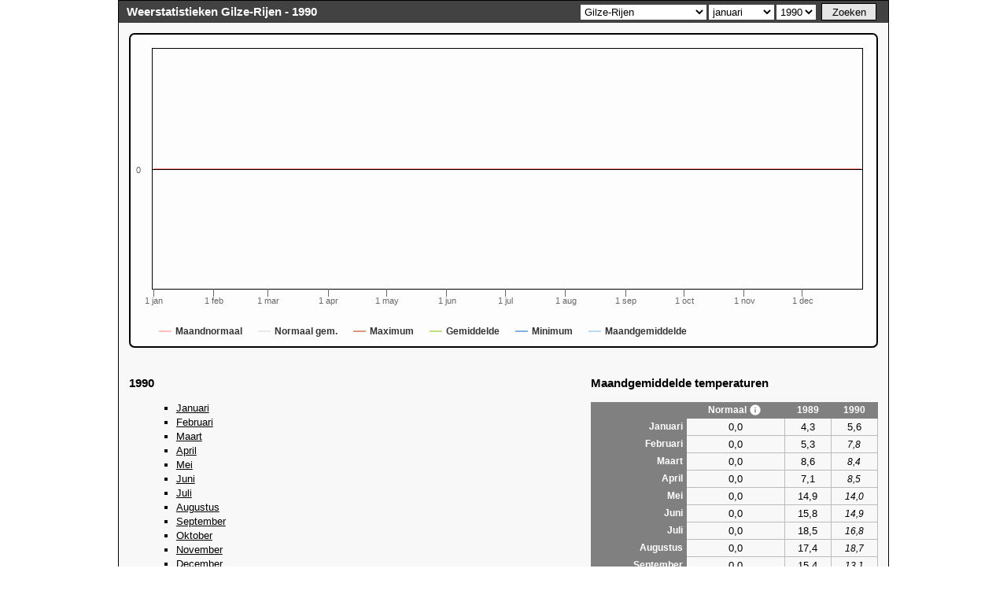

--- FILE ---
content_type: text/html; charset=utf-8
request_url: https://weerstatistieken.nl/gilze-rijen/1990
body_size: 6792
content:
<!DOCTYPE html>
<html lang="nl">
<head>
	<meta charset="utf-8">
	<title>Weergegevens Gilze-Rijen 1990 - Weerstatistieken KNMI</title>
	<meta name="viewport" content="width=device-width, user-scalable=yes">
	<meta name="description" content="Weerstatistieken KNMI">
	<meta name="keywords" content="Weerstatistieken KNMI, weergegevens, maandgemiddelde, dagstatistieken, weercijfers, maand, jaar, maximumtemperatuur, minimum, zon, neerslag, regen">
    <link rel="icon" href="/favicon.ico" sizes="any">
    <link rel="icon" href="/icon.svg" type="image/svg+xml">
    <link rel="apple-touch-icon" href="/apple-touch-icon.png">
    <link rel="manifest" href="/manifest.webmanifest">
	<script>var year = 1990; var month = 01; var station = "gilze-rijen";</script>
	<link rel="stylesheet" href="/css/etmaal.css" media="screen">
	<link rel="stylesheet" href="/css/microtip.min.css" media="screen">
		<script async src="https://www.googletagmanager.com/gtag/js?id=UA-2257256-2"></script>
	<script>
		window.dataLayer = window.dataLayer || [];
		function gtag(){dataLayer.push(arguments);}
		gtag('js', new Date());
		gtag('config', 'UA-2257256-2', { 'anonymize_ip': true });
	</script>
</head><body>
    
<div id="container">
    <div id="header">
        <h1><a href="https://weerstatistieken.nl/gilze-rijen">Weerstatistieken Gilze-Rijen - 1990</a></h1><form action="https://weerstatistieken.nl/" method="get" id="searchWrapper">
            <fieldset id="zoeken">
                <div class="field-button-wrapper select-month">
                <select name="station" class="station" id="sel-station"><option value="arcen">Arcen</option><option value="berkhout">Berkhout</option><option value="cabauw">Cabauw</option><option value="de-bilt">De Bilt</option><option value="de-kooy">De Kooy</option><option value="deelen">Deelen</option><option value="eelde">Eelde</option><option value="eindhoven">Eindhoven</option><option value="ell">Ell</option><option value="gilze-rijen" selected="selected">Gilze-Rijen</option><option value="heino">Heino</option><option value="herwijnen">Herwijnen</option><option value="hoek-van-holland">Hoek van Holland</option><option value="hoogeveen">Hoogeveen</option><option value="hoorn-(terschelling)">Hoorn (Terschelling)</option><option value="horst">Horst</option><option value="hupsel">Hupsel</option><option value="lauwersoog">Lauwersoog</option><option value="leeuwarden">Leeuwarden</option><option value="lelystad">Lelystad</option><option value="maastricht">Maastricht</option><option value="marknesse">Marknesse</option><option value="nieuw-beerta">Nieuw Beerta</option><option value="rotterdam">Rotterdam</option><option value="schiphol">Schiphol</option><option value="soesterberg">Soesterberg</option><option value="stavoren">Stavoren</option><option value="twente">Twente</option><option value="valkenburg">Valkenburg</option><option value="vlieland">Vlieland</option><option value="vlissingen">Vlissingen</option><option value="volkel">Volkel</option><option value="voorschoten">Voorschoten</option><option value="westdorpe">Westdorpe</option><option value="wijk-aan-zee">Wijk aan Zee</option><option value="wilhelminadorp">Wilhelminadorp</option><option value="woensdrecht">Woensdrecht</option></select><select name="maand" class="month" id="sel-month"><option value="januari" selected="selected">januari</option><option value="februari">februari</option><option value="maart">maart</option><option value="april">april</option><option value="mei">mei</option><option value="juni">juni</option><option value="juli">juli</option><option value="augustus">augustus</option><option value="september">september</option><option value="oktober">oktober</option><option value="november">november</option><option value="december">december</option></select><select name="jaar" class="year" id="sel-year"><option value="1901">1901</option><option value="1902">1902</option><option value="1903">1903</option><option value="1904">1904</option><option value="1905">1905</option><option value="1906">1906</option><option value="1907">1907</option><option value="1908">1908</option><option value="1909">1909</option><option value="1910">1910</option><option value="1911">1911</option><option value="1912">1912</option><option value="1913">1913</option><option value="1914">1914</option><option value="1915">1915</option><option value="1916">1916</option><option value="1917">1917</option><option value="1918">1918</option><option value="1919">1919</option><option value="1920">1920</option><option value="1921">1921</option><option value="1922">1922</option><option value="1923">1923</option><option value="1924">1924</option><option value="1925">1925</option><option value="1926">1926</option><option value="1927">1927</option><option value="1928">1928</option><option value="1929">1929</option><option value="1930">1930</option><option value="1931">1931</option><option value="1932">1932</option><option value="1933">1933</option><option value="1934">1934</option><option value="1935">1935</option><option value="1936">1936</option><option value="1937">1937</option><option value="1938">1938</option><option value="1939">1939</option><option value="1940">1940</option><option value="1941">1941</option><option value="1942">1942</option><option value="1943">1943</option><option value="1944">1944</option><option value="1945">1945</option><option value="1946">1946</option><option value="1947">1947</option><option value="1948">1948</option><option value="1949">1949</option><option value="1950">1950</option><option value="1951">1951</option><option value="1952">1952</option><option value="1953">1953</option><option value="1954">1954</option><option value="1955">1955</option><option value="1956">1956</option><option value="1957">1957</option><option value="1958">1958</option><option value="1959">1959</option><option value="1960">1960</option><option value="1961">1961</option><option value="1962">1962</option><option value="1963">1963</option><option value="1964">1964</option><option value="1965">1965</option><option value="1966">1966</option><option value="1967">1967</option><option value="1968">1968</option><option value="1969">1969</option><option value="1970">1970</option><option value="1971">1971</option><option value="1972">1972</option><option value="1973">1973</option><option value="1974">1974</option><option value="1975">1975</option><option value="1976">1976</option><option value="1977">1977</option><option value="1978">1978</option><option value="1979">1979</option><option value="1980">1980</option><option value="1981">1981</option><option value="1982">1982</option><option value="1983">1983</option><option value="1984">1984</option><option value="1985">1985</option><option value="1986">1986</option><option value="1987">1987</option><option value="1988">1988</option><option value="1989">1989</option><option value="1990" selected="selected">1990</option><option value="1991">1991</option><option value="1992">1992</option><option value="1993">1993</option><option value="1994">1994</option><option value="1995">1995</option><option value="1996">1996</option><option value="1997">1997</option><option value="1998">1998</option><option value="1999">1999</option><option value="2000">2000</option><option value="2001">2001</option><option value="2002">2002</option><option value="2003">2003</option><option value="2004">2004</option><option value="2005">2005</option><option value="2006">2006</option><option value="2007">2007</option><option value="2008">2008</option><option value="2009">2009</option><option value="2010">2010</option><option value="2011">2011</option><option value="2012">2012</option><option value="2013">2013</option><option value="2014">2014</option><option value="2015">2015</option><option value="2016">2016</option><option value="2017">2017</option><option value="2018">2018</option><option value="2019">2019</option><option value="2020">2020</option><option value="2021">2021</option><option value="2022">2022</option><option value="2023">2023</option><option value="2024">2024</option><option value="2025">2025</option><option value="2026">2026</option></select>
                <input type="submit" value="Zoeken" class="submit" id="search-btn">
                    </div>
            </fieldset>
        </form>
        <div id="current-temp-wrapper"><span id="current-temp"></span></div>
    </div>
    <div id="stats">
        <div id="content">
        <div id="top-content"><div id="graph"></div>

</div>
        <div id="act_temp"></div>
        <div id="verw_temp"></div>
        <div id="act_rain"></div>
        <div id="left-items"><div id="maanden"></div><div id="maanden">
			<h2>1990</h2>
			<ul><li><a href="/gilze-rijen/1990/januari">Januari</a></li><li><a href="/gilze-rijen/1990/februari">Februari</a></li><li><a href="/gilze-rijen/1990/maart">Maart</a></li><li><a href="/gilze-rijen/1990/april">April</a></li><li><a href="/gilze-rijen/1990/mei">Mei</a></li><li><a href="/gilze-rijen/1990/juni">Juni</a></li><li><a href="/gilze-rijen/1990/juli">Juli</a></li><li><a href="/gilze-rijen/1990/augustus">Augustus</a></li><li><a href="/gilze-rijen/1990/september">September</a></li><li><a href="/gilze-rijen/1990/oktober">Oktober</a></li><li><a href="/gilze-rijen/1990/november">November</a></li><li><a href="/gilze-rijen/1990/december">December</a></li></ul></div></div><div id="right-items"><div id="maandgem"><h2>Maandgemiddelde temperaturen</h2><table><tr class="header"><th></th><th>Normaal <span aria-label="De klimaatnormaal over de periode 1991-2020" role="tooltip" data-microtip-position="top"><svg class="icon"><use xlink:href="/img/icons.svg?v=3#icon-info"></use></svg></span></th><th>1989</th><th>1990</th></tr><tr><th>Januari</th><td>0,0</td><td>4,3</td><td>5,6</td></tr>
<tr><th>Februari</th><td>0,0</td><td>5,3</td><td><em title="Voorlopige verwachting">7,8</em></td></tr>
<tr><th>Maart</th><td>0,0</td><td>8,6</td><td><em title="Voorlopige verwachting">8,4</em></td></tr>
<tr><th>April</th><td>0,0</td><td>7,1</td><td><em title="Voorlopige verwachting">8,5</em></td></tr>
<tr><th>Mei</th><td>0,0</td><td>14,9</td><td><em title="Voorlopige verwachting">14,0</em></td></tr>
<tr><th>Juni</th><td>0,0</td><td>15,8</td><td><em title="Voorlopige verwachting">14,9</em></td></tr>
<tr><th>Juli</th><td>0,0</td><td>18,5</td><td><em title="Voorlopige verwachting">16,8</em></td></tr>
<tr><th>Augustus</th><td>0,0</td><td>17,4</td><td><em title="Voorlopige verwachting">18,7</em></td></tr>
<tr><th>September</th><td>0,0</td><td>15,4</td><td><em title="Voorlopige verwachting">13,1</em></td></tr>
<tr><th>Oktober</th><td>0,0</td><td>12,6</td><td><em title="Voorlopige verwachting">12,0</em></td></tr>
<tr><th>November</th><td>0,0</td><td>5,5</td><td><em title="Voorlopige verwachting">6,1</em></td></tr>
<tr><th>December</th><td>0,0</td><td>4,8</td><td><em title="Voorlopige verwachting">3,8</em></td></tr>
<tr class="gem">
                    <td>Gemiddeld</td>
                    <td>0,00</td>
                    <td>0,00</td>
                    <td>0,00</td>
                </tr></table></div><div class="aWrapper extra">
    <div class="adLabel">Advertentie</div>
    <ins class="adsbygoogle" style="display:block" data-ad-client="ca-pub-8237440308477758" data-ad-slot="4109270529" data-ad-format="auto" data-full-width-responsive="true"></ins>
</div><div id="dagstats">
	<h2>Dagstatistieken voor 21 januari</h2>
	<table>
		<colgroup><col class="th"><col><col></colgroup>
		<tr class="header"><th></th><th>&deg;C</th><th>datum</th></tr>
				<tr><th class="th">Hoogste temperatuur</th><td>9,9 </td><td>1956</td></tr>
		<tr><th class="th">Laagste maximumtemperatuur</th><td>0,0 </td><td>1951</td></tr>
		<tr><th class="th">Hoogste gemiddelde temperatuur</th><td>10,2</td><td>1962</td></tr>
		<tr><th class="th">Laagste gemiddelde temperatuur</th><td>0,0</td><td>1951</td></tr>
		<tr><th class="th">Langste zonduur</th><td>7,0</td><td>1963</td></tr>
        	</table>
</div><p><a href="/gilze-rijen/hittegolven">Toon alle hittegolven</a> | <a href="/gilze-rijen/koudegolven">Toon alle koudegolven</a></p><p><a href="/gilze-rijen/hellmann">Toon Hellmann-grafiek</a></p><h2>Zon</h2>
<dl id="zonoponder">
	<dt>Zon op:</dt><dd>08:34</dd>
	<dt>Hoogste punt:</dt><dd>12:50</dd>
	<dt>Zon onder:</dt><dd>17:06</dd>
</dl><p class="currentWeather" onclick="get_temp('t'); ga('send', 'event', 'Button', 'click', '/(intern)/actueel/temperatuur');" title="Toon de actuele landelijke temperatuur">Actuele temperatuur</p>
<div><div id="totnu-periode"><h2>Weergegevens vanaf 1951</h2><dl><dt>Vanaf</dt><dd><select id="vanaf_dag" onchange="get_totnu('ander','desc')"><option value="1">1</option><option value="2">2</option><option value="3">3</option><option value="4">4</option><option value="5">5</option><option value="6">6</option><option value="7">7</option><option value="8">8</option><option value="9">9</option><option value="10">10</option><option value="11">11</option><option value="12">12</option><option value="13">13</option><option value="14">14</option><option value="15">15</option><option value="16">16</option><option value="17">17</option><option value="18">18</option><option value="19">19</option><option value="20">20</option><option value="21">21</option><option value="22">22</option><option value="23">23</option><option value="24">24</option><option value="25">25</option><option value="26">26</option><option value="27">27</option><option value="28">28</option><option value="29">29</option><option value="30">30</option><option value="31">31</option></select><select id="vanaf_maand" onchange="maandDagen(this.options[this.selectedIndex].value, 'vanaf_maand', 'vanaf_dag'); get_totnu('ander','desc')"><option value="1">Januari</option><option value="2">Februari</option><option value="3">Maart</option><option value="4">April</option><option value="5">Mei</option><option value="6">Juni</option><option value="7">Juli</option><option value="8">Augustus</option><option value="9">September</option><option value="10">Oktober</option><option value="11">November</option><option value="12">December</option></select></dd><dt>t/m</dt><dd><select id="tot_dag" onchange="get_totnu('ander','desc')"><option value="1">1</option><option value="2">2</option><option value="3">3</option><option value="4">4</option><option value="5">5</option><option value="6">6</option><option value="7">7</option><option value="8">8</option><option value="9">9</option><option value="10">10</option><option value="11">11</option><option value="12">12</option><option value="13">13</option><option value="14">14</option><option value="15">15</option><option value="16">16</option><option value="17">17</option><option value="18">18</option><option value="19">19</option><option value="20" selected="selected">20</option><option value="21">21</option><option value="22">22</option><option value="23">23</option><option value="24">24</option><option value="25">25</option><option value="26">26</option><option value="27">27</option><option value="28">28</option><option value="29">29</option><option value="30">30</option><option value="31">31</option></select><select id="tot_maand" onchange="maandDagen(this.options[this.selectedIndex].value, 'tot_maand', 'tot_dag');get_totnu('ander','desc')"><option value="1" selected="selected">Januari</option><option value="2">Februari</option><option value="3">Maart</option><option value="4">April</option><option value="5">Mei</option><option value="6">Juni</option><option value="7">Juli</option><option value="8">Augustus</option><option value="9">September</option><option value="10">Oktober</option><option value="11">November</option><option value="12">December</option></select></dd></dl><div id="tot-header"> aantal jaren <select id="aantalrijen" onchange="get_totnu('ander','desc')"><option value="all">alle</option><option value="1">1</option><option value="2">2</option><option value="3">3</option><option value="4">4</option><option value="5">5</option><option value="6">6</option><option value="7">7</option><option value="8">8</option><option value="9">9</option><option value="10" selected="selected">10</option><option value="11">11</option><option value="12">12</option><option value="13">13</option><option value="14">14</option><option value="15">15</option><option value="16">16</option><option value="17">17</option><option value="18">18</option><option value="19">19</option><option value="20">20</option><option value="21">21</option><option value="22">22</option><option value="23">23</option><option value="24">24</option><option value="25">25</option><option value="26">26</option><option value="27">27</option><option value="28">28</option><option value="29">29</option><option value="30">30</option><option value="31">31</option><option value="32">32</option><option value="33">33</option><option value="34">34</option><option value="35">35</option><option value="36">36</option><option value="37">37</option><option value="38">38</option><option value="39">39</option><option value="40">40</option><option value="all">alle</option></select>
	</div></div>
    <p style="width:80%;"><em>Kies een vanaf-datum na de einddatum om de gegevens over 2 opeenvolgende jaren te zien.</em></p>
	<div id="totnu">
	<table>
    <tr class="header">	
	    <th colspan="6" style="text-align: left; padding-bottom:10px;">Data t/m 20 januari</th>
    </tr>
    <tr>
    <th></th>
	<th><span onclick="get_totnu('jaar','asc')">Jaar</span></th>
	<th><span onclick="get_totnu('temp','asc')">Temp. (gem)&#9660;</span></th>
	<th><span onclick="get_totnu('zon','desc')">Zonuren (som)</span></th>
	<th><span onclick="get_totnu('neerslag','desc')">Neerslag (som)</span></th>
	<th><span onclick="get_totnu('hellmann','asc')" title="Voor meer informatie over het Hellmann-getal: https://www.knmi.nl/nederland-nu/klimatologie/lijsten/hellmann">Hellmann</span></th>
	</tr>
		<tr>
			<th class="th">1</th>
			<th class="th"><a href="/gilze-rijen/1976/januari">1976</a></th>
			<td>7,10</td>
			<td>14,7</td>
			<td>0,0</td>
			<td title="winter 75/76">0,0</td>
		</tr>
		<tr>
			<th class="th">2</th>
			<th class="th"><a href="/gilze-rijen/1975/januari">1975</a></th>
			<td>6,70</td>
			<td>26,7</td>
			<td>0,0</td>
			<td title="winter 74/75">0,0</td>
		</tr>
		<tr>
			<th class="th">3</th>
			<th class="th"><a href="/gilze-rijen/1983/januari">1983</a></th>
			<td>6,13</td>
			<td>23,8</td>
			<td>64,0</td>
			<td title="winter 82/83">0,4</td>
		</tr>
		<tr>
			<th class="th">4</th>
			<th class="th"><a href="/gilze-rijen/1974/januari">1974</a></th>
			<td>5,97</td>
			<td>22,5</td>
			<td>0,0</td>
			<td title="winter 73/74">2,6</td>
		</tr>
		<tr>
			<th class="th">5</th>
			<th class="th"><a href="/gilze-rijen/1951/januari">1951</a></th>
			<td>5,03</td>
			<td>0,0</td>
			<td>0,0</td>
			<td title="winter 50/51">0,0</td>
		</tr>
		<tr>
			<th class="th">6</th>
			<th class="th"><a href="/gilze-rijen/1984/januari">1984</a></th>
			<td>4,66</td>
			<td>33,5</td>
			<td>89,1</td>
			<td title="winter 83/84">0,0</td>
		</tr>
		<tr>
			<th class="th">7</th>
			<th class="th"><a href="/gilze-rijen/1952/januari">1952</a></th>
			<td>3,98</td>
			<td>29,0</td>
			<td>0,0</td>
			<td title="winter 51/52">0,0</td>
		</tr>
		<tr>
			<th class="th">8</th>
			<th class="th"><a href="/gilze-rijen/1965/januari">1965</a></th>
			<td>3,92</td>
			<td>30,4</td>
			<td>0,0</td>
			<td title="winter 64/65">1,2</td>
		</tr>
		<tr>
			<th class="th">9</th>
			<th class="th"><a href="/gilze-rijen/1962/januari">1962</a></th>
			<td>3,53</td>
			<td>25,2</td>
			<td>0,0</td>
			<td title="winter 61/62">6,2</td>
		</tr>
		<tr>
			<th class="th">10</th>
			<th class="th"><a href="/gilze-rijen/1969/januari">1969</a></th>
			<td>3,39</td>
			<td>12,3</td>
			<td>0,0</td>
			<td title="winter 68/69">0,9</td>
		</tr></table></div></div><div class="left">
	<h1>Weerstatistieken</h1>
	<p>De statistieken op deze site zijn gebaseerd op de gegevens van het KNMI, en afkomstig van alle officiële meetstations in Nederland.<br>Deze pagina toont de gegevens van het meetstation in <em>Gilze-Rijen</em> en gaan terug tot 1951.<br>Heb je een opmerking, suggestie of iets dergelijks? <span onclick="show('send-note');" class="link">Stuur een mailtje</span>.</p>
</div><div class="form" id="send-note" style="display:none">
	<h2>Opmerking of suggestie?</h2>
	<fieldset>
        <label for="name">Naam</label><input type="text" name="name" id="name" autocomplete="off"><br>
        <label for="m">E-mailadres</label><input type="email" name="m" id="m"><br>
        <label for="opm">Opmerking / vraag / etc...</label><textarea name="text" cols="25" rows="6" id="opm"></textarea><br>
        <input type="button" value="Verstuur bericht" onclick="sendMessage();" class="submit"><input type="button" value="Sluit venster" onclick="hide('send-note');showDropdownBoxes();" class="close">
    </fieldset>
    <p id="mailThanks" style="display:none; font-weight: bold; margin:10px;">Bedankt voor je mailtje.</p>
</div></div>
        <div class="clear"></div>
        </div>
    </div>
    <div id="footer">
        <div class="credits">Deze statistieken zijn gebaseerd op de gegevens van het Koninklijk Nederlands Meteorologisch Instituut (<a href="https://www.knmi.nl" title="Website KNMI">KNMI</a>).</div>
        <div class="icons"><a href="https://bsky.app/profile/weerstatistieken.nl" target="_blank" title="Volg Weerstatistieken op Bluesky"><svg class="icon bluesky"><use xlink:href="/img/icons.svg?v=3#bluesky"></use></svg>&nbsp;Bluesky</a></div>
    </div>
</div>
<script src="/js/jquery-3.7.1.min.js"></script>
	<script src="/js/functions.min.js"></script>
	<script src="/js/highcharts.js"></script>
	
<script>
$(function() {
    startAds();
});
function startAds() {
    var element = document.createElement("script");
    element.src = "https://pagead2.googlesyndication.com/pagead/js/adsbygoogle.js?client=ca-pub-8237440308477758";
    element.async = true;
    element.setAttribute('crossorigin', 'anonymous');
    document.body.appendChild(element);
    
    $('.aWrapper').show();
    $(".adsbygoogle").each(function () {
        (adsbygoogle = window.adsbygoogle || []).push({});
    });
}

$('input#search-btn').click(function() {
    document.location = 'https://weerstatistieken.nl/'+$('select.station').val()+'/'+$('select.year').val()+'/'+$('select.month').val();
    return false;
});

function getCookie(name) {
    var match = document.cookie.match(RegExp('(?:^|;\\s*)' + name + '=([^;]*)')); 
    return match ? match[1] : null;
}
</script>
<script>var chart;
$(document).ready(function() {
	Highcharts.setOptions({
		lang: {
			months: ['januari', 'februari', 'maart', 'april', 'mei', 'juni', 'juli', 'augustus', 'september', 'oktober', 'november', 'december'],
			weekdays: ['Zondag','Maandag', 'Dinsdag', 'Woensdag', 'Donderdag', 'Vrijdag', 'Zaterdag'],
			decimalPoint:','
		}
	});
	var options = {
	chart: {
		renderTo: 'graph',
		defaultSeriesType: 'line',
		margin: [20, 20,75, 30],
		backgroundColor:'#fdfdfd',
		borderRadius:6,
		borderColor:'#000',
		borderWidth:2,
        plotBorderColor: '#000',
        plotBorderWidth: 1,
        zoomType: 'x'
		
	},
	title: {
		text: ''
	},
	credits: {
		enabled: false
	},
	exporting: {
		enabled:false
	},
	xAxis: {
		type:'datetime',
		minPadding:0.002,
		maxPadding:0.002,
		dateTimeLabelFormats: {
            day:'%e %b',
			week:'%e %b'
        },
		labels: {
			rotation: 0,
			style: {
				fontFamily: 'Arial, sans-serif',
				fontSize:11,
				fontWeight:'normal'
			},
			formatter: function() {
                return Highcharts.dateFormat('%e %b', this.value).toLowerCase();
            }
		},
		gridLineWidth:0,
		gridLineColor:'#e5e5e5',
		lineWidth:0,
		maxZoom:14*24*3600000,
		tickColor:'#666',
        tickmarkPlacement: 'on',
		plotLines: []
	},
	yAxis: {
		tickInterval:5,
		minPadding:0,
		maxPadding:0,
		title: {
			text: '0'
		},
		labels: {
			rotation: 0,
			style: {
				fontFamily: 'Arial, sans-serif',
				fontSize:11,
				fontWeight:'normal'
			}
		},
		lineWidth:0,		
		plotLines: [{
			color:"#000",
			width:1,
			value:0,
			zIndex:1
		}]
	},
	legend: {
		enabled: true,
		align: 'left',
        verticalAlign: 'bottom',
		x:20,
		y:5
	},
	tooltip: {
        shared: true,
		crosshairs: true
	},
	plotOptions: {
		series: {
			animation: false,
			shadow:false,
			borderRadius:5,
			pointPadding: 0.1,
			groupPadding: 0,
			borderWidth: 0,
			lineWidth:2,
			enableMouseTracking: true,
			marker: {
				radius: 2,
				symbol: 'circle'
			},
			states: {
				hover: {
					lineWidth:3
				}
			},			
			pointInterval: 24 * 3600 * 1000
		},
		area: {
			stacking:"normal",
			enableMouseTracking: false,
			showInLegend: false,
			lineWidth:0,
			marker: {
				enabled:false
			}
		}
	}
};
	
	options.series = [{
name:"Normaal band max.",
data:[0.00,0.00,0.00,0.00,0.00,0.00,0.00,0.00,0.00,0.00,0.00,0.00,0.00,0.00,0.00,0.00,0.00,0.00,0.00,0.00,0.00,0.00,0.00,0.00,0.00,0.00,0.00,0.00,0.00,0.00,0.00,0.00,0.00,0.00,0.00,0.00,0.00,0.00,0.00,0.00,0.00,0.00,0.00,0.00,0.00,0.00,0.00,0.00,0.00,0.00,0.00,0.00,0.00,0.00,0.00,0.00,0.00,0.00,0.00,0.00,0.00,0.00,0.00,0.00,0.00,0.00,0.00,0.00,0.00,0.00,0.00,0.00,0.00,0.00,0.00,0.00,0.00,0.00,0.00,0.00,0.00,0.00,0.00,0.00,0.00,0.00,0.00,0.00,0.00,0.00,0.00,0.00,0.00,0.00,0.00,0.00,0.00,0.00,0.00,0.00,0.00,0.00,0.00,0.00,0.00,0.00,0.00,0.00,0.00,0.00,0.00,0.00,0.00,0.00,0.00,0.00,0.00,0.00,0.00,0.00,0.00,0.00,0.00,0.00,0.00,0.00,0.00,0.00,0.00,0.00,0.00,0.00,0.00,0.00,0.00,0.00,0.00,0.00,0.00,0.00,0.00,0.00,0.00,0.00,0.00,0.00,0.00,0.00,0.00,0.00,0.00,0.00,0.00,0.00,0.00,0.00,0.00,0.00,0.00,0.00,0.00,0.00,0.00,0.00,0.00,0.00,0.00,0.00,0.00,0.00,0.00,0.00,0.00,0.00,0.00,0.00,0.00,0.00,0.00,0.00,0.00,0.00,0.00,0.00,0.00,0.00,0.00,0.00,0.00,0.00,0.00,0.00,0.00,0.00,0.00,0.00,0.00,0.00,0.00,0.00,0.00,0.00,0.00,0.00,0.00,0.00,0.00,0.00,0.00,0.00,0.00,0.00,0.00,0.00,0.00,0.00,0.00,0.00,0.00,0.00,0.00,0.00,0.00,0.00,0.00,0.00,0.00,0.00,0.00,0.00,0.00,0.00,0.00,0.00,0.00,0.00,0.00,0.00,0.00,0.00,0.00,0.00,0.00,0.00,0.00,0.00,0.00,0.00,0.00,0.00,0.00,0.00,0.00,0.00,0.00,0.00,0.00,0.00,0.00,0.00,0.00,0.00,0.00,0.00,0.00,0.00,0.00,0.00,0.00,0.00,0.00,0.00,0.00,0.00,0.00,0.00,0.00,0.00,0.00,0.00,0.00,0.00,0.00,0.00,0.00,0.00,0.00,0.00,0.00,0.00,0.00,0.00,0.00,0.00,0.00,0.00,0.00,0.00,0.00,0.00,0.00,0.00,0.00,0.00,0.00,0.00,0.00,0.00,0.00,0.00,0.00,0.00,0.00,0.00,0.00,0.00,0.00,0.00,0.00,0.00,0.00,0.00,0.00,0.00,0.00,0.00,0.00,0.00,0.00,0.00,0.00,0.00,0.00,0.00,0.00,0.00,0.00,0.00,0.00,0.00,0.00,0.00,0.00,0.00,0.00,0.00,0.00,0.00,0.00,0.00,0.00,0.00,0.00,0.00,0.00,0.00,0.00,0.00,0.00,0.00,0.00,0.00,0.00,0.00,0.00],
type:'area',
color:'#e5e5e5',
enableMouseTracking:false
		},{
name:"Normaal band min.",
data:[,,,,,,,,,,,,,,,,,,,,,,,,,,,,,,,,,,,,,,,,,,,,,,,,,,,,,,,,,,,,,,,,,,,,,,,,,,,,,,,,,,,,,,,,,,,,,,,,,,,,,,,,,,,,,,,,,,,,,,,,,,,,,,,,,,,,,,,,,,,,,,,,,,,,,,,,,,,,,,,,,,,,,,,,,,,,,,,,,,,,,,,,,,,,,,,,,,,,,,,,,,,,,,,,,,,,,,,,,,,,,,,,,,,,,,,,,,,,,,,,,,,,,,,,,,,,,,,,,,,,,,,,,,,,,,,,,,,,,,,,,,,,,,,,,,,,,,,,,,,,,,,,,,,,,,,,,,,,,,,,,,,,,,,,,,,,,,,,,,,,,,,,,,,,,,,,,,,,,,,,,,,,],
type:'area',
color:'#e5e5e5',
fillColor:'rgba(255, 255, 255, 0.5)',
enableMouseTracking:false
		},{
				data: [[Date.UTC(1990, 0, 1), 0.00],[Date.UTC(1990, 11,31), 0.00]],
				name:"Maandnormaal",
				color:"#FF0000",
				enableMouseTracking:false,
				marker: {enabled:false},
				lineWidth:0.5
			},{
name:"Normaal gem.",
data:[,,,,,,,,,,,,,,,,,,,,,,,,,,,,,,,,,,,,,,,,,,,,,,,,,,,,,,,,,,,,,,,,,,,,,,,,,,,,,,,,,,,,,,,,,,,,,,,,,,,,,,,,,,,,,,,,,,,,,,,,,,,,,,,,,,,,,,,,,,,,,,,,,,,,,,,,,,,,,,,,,,,,,,,,,,,,,,,,,,,,,,,,,,,,,,,,,,,,,,,,,,,,,,,,,,,,,,,,,,,,,,,,,,,,,,,,,,,,,,,,,,,,,,,,,,,,,,,,,,,,,,,,,,,,,,,,,,,,,,,,,,,,,,,,,,,,,,,,,,,,,,,,,,,,,,,,,,,,,,,,,,,,,,,,,,,,,,,,,,,,,,,,,,,,,,,,,,,,,,,,,,,,],
color:'#d3d3d3',
marker:{enabled:false}
		},{
name:"Maximum",
data:[,,,,,,,,,,,,,,,,,,,,,,,,,,,,,,,,,,,,,,,,,,,,,,,,,,,,,,,,,,,,,,,,,,,,,,,,,,,,,,,,,,,,,,,,,,,,,,,,,,,,,,,,,,,,,,,,,,,,,,,,,,,,,,,,,,,,,,,,,,,,,,,,,,,,,,,,,,,,,,,,,,,,,,,,,,,,,,,,,,,,,,,,,,,,,,,,,,,,,,,,,,,,,,,,,,,,,,,,,,,,,,,,,,,,,,,,,,,,,,,,,,,,,,,,,,,,,,,,,,,,,,,,,,,,,,,,,,,,,,,,,,,,,,,,,,,,,,,,,,,,,,,,,,,,,,,,,,,,,,,,,,,,,,,,,,,,,,,,,,,,,,,,,,,,,,,,,,,,,,,,,,,,],
color:'#BD3200'
		},{
name:"Gemiddelde",
data:[,,,,,,,,,,,,,,,,,,,,,,,,,,,,,,,,,,,,,,,,,,,,,,,,,,,,,,,,,,,,,,,,,,,,,,,,,,,,,,,,,,,,,,,,,,,,,,,,,,,,,,,,,,,,,,,,,,,,,,,,,,,,,,,,,,,,,,,,,,,,,,,,,,,,,,,,,,,,,,,,,,,,,,,,,,,,,,,,,,,,,,,,,,,,,,,,,,,,,,,,,,,,,,,,,,,,,,,,,,,,,,,,,,,,,,,,,,,,,,,,,,,,,,,,,,,,,,,,,,,,,,,,,,,,,,,,,,,,,,,,,,,,,,,,,,,,,,,,,,,,,,,,,,,,,,,,,,,,,,,,,,,,,,,,,,,,,,,,,,,,,,,,,,,,,,,,,,,,,,,,,,,,],
color:'#87BD00'
		},{
name:"Minimum",
data:[,,,,,,,,,,,,,,,,,,,,,,,,,,,,,,,,,,,,,,,,,,,,,,,,,,,,,,,,,,,,,,,,,,,,,,,,,,,,,,,,,,,,,,,,,,,,,,,,,,,,,,,,,,,,,,,,,,,,,,,,,,,,,,,,,,,,,,,,,,,,,,,,,,,,,,,,,,,,,,,,,,,,,,,,,,,,,,,,,,,,,,,,,,,,,,,,,,,,,,,,,,,,,,,,,,,,,,,,,,,,,,,,,,,,,,,,,,,,,,,,,,,,,,,,,,,,,,,,,,,,,,,,,,,,,,,,,,,,,,,,,,,,,,,,,,,,,,,,,,,,,,,,,,,,,,,,,,,,,,,,,,,,,,,,,,,,,,,,,,,,,,,,,,,,,,,,,,,,,,,,,,,,],
color:'#0065BD'
		},{
name:"Maandgemiddelde",
data:[,,,,,,,,,,,,,,,,,,,,,,,,,,,,,,,,,,,,,,,,,,,,,,,,,,,,,,,,,,,,,,,,,,,,,,,,,,,,,,,,,,,,,,,,,,,,,,,,,,,,,,,,,,,,,,,,,,,,,,,,,,,,,,,,,,,,,,,,,,,,,,,,,,,,,,,,,,,,,,,,,,,,,,,,,,,,,,,,,,,,,,,,,,,,,,,,,,,,,,,,,,,,,,,,,,,,,,,,,,,,,,,,,,,,,,,,,,,,,,,,,,,,,,,,,,,,,,,,,,,,,,,,,,,,,,,,,,,,,,,,,,,,,,,,,,,,,,,,,,,,,,,,,,,,,,,,,,,,,,,,,,,,,,,,,,,,,,,,,,,,,,,,,,,,,,,,,,,,,,,,,,,,]
		}];	
	options.plotOptions.series.lineWidth=1;
	options.plotOptions.series.pointStart = Date.UTC(1990,0,1);
	options.plotOptions.series.marker = {
		enabled:false,
		radius: 2,
		states: {
			hover: {
				enabled: true
			}
		}
	};
	options.plotOptions.series.states.hover.lineWidth=1;
	
	chart = new Highcharts.Chart(options);
});</script>
</body>
</html>

--- FILE ---
content_type: text/html; charset=utf-8
request_url: https://www.google.com/recaptcha/api2/aframe
body_size: 250
content:
<!DOCTYPE HTML><html><head><meta http-equiv="content-type" content="text/html; charset=UTF-8"></head><body><script nonce="IY-QXjySYllQGG6JcNl0xg">/** Anti-fraud and anti-abuse applications only. See google.com/recaptcha */ try{var clients={'sodar':'https://pagead2.googlesyndication.com/pagead/sodar?'};window.addEventListener("message",function(a){try{if(a.source===window.parent){var b=JSON.parse(a.data);var c=clients[b['id']];if(c){var d=document.createElement('img');d.src=c+b['params']+'&rc='+(localStorage.getItem("rc::a")?sessionStorage.getItem("rc::b"):"");window.document.body.appendChild(d);sessionStorage.setItem("rc::e",parseInt(sessionStorage.getItem("rc::e")||0)+1);localStorage.setItem("rc::h",'1769026276436');}}}catch(b){}});window.parent.postMessage("_grecaptcha_ready", "*");}catch(b){}</script></body></html>